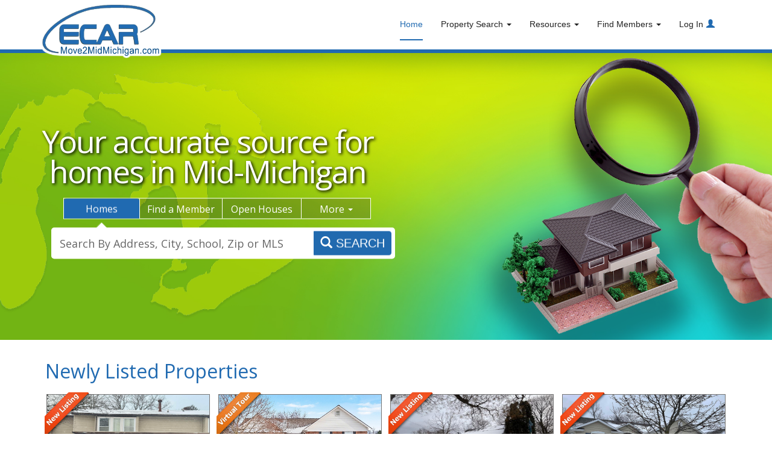

--- FILE ---
content_type: text/html;charset=UTF-8
request_url: https://www.move2midmichigan.com/3291-w-pierson-flint-mi-48504/ecami50122268_h_ecar
body_size: 23
content:

   <script>
		alert("I am sorry, the property does not exist!")
		window.location.href="https://www.move2midmichigan.com";
	</script>
	

--- FILE ---
content_type: text/html;charset=UTF-8
request_url: https://www.move2midmichigan.com/
body_size: 50254
content:

<!DOCTYPE html>
<html lang="en">
<head>
    <meta charset="utf-8">
    <meta name="viewport" content="width=device-width, initial-scale=1">
    <meta name="description" content="">
    <meta name="author" content="">
    <link rel="shortcut icon" href="images/favicon.ico">
    <title>East Central Association of REALTORS - ECAR</title>
    <link href="css/bootstrap.min.css" rel="stylesheet">
    <link href="css/font-awesome.css" rel="stylesheet">
    <link href="css/style.css" rel="stylesheet">
    <link href="css/slick.css" rel="stylesheet">
    <link href="css/slick-theme.css" rel="stylesheet">
    <!--[if IE]>
    	<meta http-equiv="X-UA-Compatible" content="IE=edge">
    <![endif]-->
    <!--[if lt IE 9]>
      <script src="https://oss.maxcdn.com/libs/html5shiv/3.7.0/html5shiv.js"></script>
      <script src="https://oss.maxcdn.com/libs/respond.js/1.4.2/respond.min.js"></script>
    <![endif]-->
<style>
/** slide 1 **/
.slide-object-mag2{-webkit-transition:all 1s;-ms-transition:all 1s;-moz-transition:all 1s;-o-transition:all 1s;-webkit-transition:all 1s; position:absolute; bottom:-500px; right:270px;}
.slide-object-mag1{-webkit-transition:all 1s;-ms-transition:all 1s;-moz-transition:all 1s;-o-transition:all 1s;-webkit-transition:all 1s; position:absolute; bottom:1000px; right:-1500px;}
/** slide 2 **/
.slide-object-bluekey{-webkit-transition:all 1s;-ms-transition:all 1s;-moz-transition:all 1s;-o-transition:all 1s;-webkit-transition:all 1s; position:absolute; bottom:0; right:-1500px;height:100%;}
/** slide 3 **/
.slide-object-handkey{-webkit-transition:all 1s;-ms-transition:all 1s;-moz-transition:all 1s;-o-transition:all 1s;-webkit-transition:all 1s; position:absolute; top:-800px; right:-800px; height:100%;}
/** slide 4 **/
.slide-object-yellowhouse{-webkit-transition:all 1s;-ms-transition:all 1s;-moz-transition:all 1s;-o-transition:all 1s;-webkit-transition:all 1s; position:absolute; right:50px; top:-800px;height:100%;}
/** slide 5 **/
.slide-object-multikeys{-webkit-transition:all 1s;-ms-transition:all 1s;-moz-transition:all 1s;-o-transition:all 1s;-webkit-transition:all 1s; position:absolute; top:-700px; right:450px; height:100%;}
.slide-object-multihouse{-webkit-transition:all 1s;-ms-transition:all 1s;-moz-transition:all 1s;-o-transition:all 1s;-webkit-transition:all 1s; position:absolute; bottom:0; right:-600px; height:100%;}
/** slide 6 **/
.slide-object-greenhouse{-webkit-transition:all 1s;-ms-transition:all 1s;-moz-transition:all 1s;-o-transition:all 1s;-webkit-transition:all 1s; position:absolute; bottom:0; right:-1500px; height:100%;}
/** slide 7 **/
.slide-object-redroof{-webkit-transition:all 1s;-ms-transition:all 1s;-moz-transition:all 1s;-o-transition:all 1s;-webkit-transition:all 1s; position:absolute; bottom:1000px; right:-1500px; height:100%;}

input::-moz-placeholder {
  color: #525252;
}
input:-moz-placeholder {
  color: #525252;
}
.nav-tabs{
  background-color:#fff;
  color:#fff;
  font-size:16px;
}
.tab-content{
    padding:5px
}
.nav-tabs > li > a{
  height:33px; 
  margin:0; 
  padding:6px;
  border: none !important;
  color:#fff;
}
.nav-tabs > li > a:hover{
  background-color: #fff !important;
  border: none !important;
  border-radius: 0 !important;
  color:#000;
}
.nav-tabs > li.active > a,
.nav-tabs > li.active > a:focus,
.nav-tabs > li.active > a:hover{
  color:#fff;
  background-color: #206AB1 !important; 
}
.more-tab a:active,
.more-tab a:focus,
.more-tab a:hover{ background: #206AB1 !important; border-radius: 0 !important; border: none !important;}

/* main button */
#mainArea { color: #fff; position: relative; min-height: 0; width: 100%; overflow: hidden; }
#mainArea ul.slides li { position: relative; }
#mainArea .flex-direction-nav a { border-color: #fff; color: #fff; }
#mainArea .flex-direction-nav a:hover, #mainArea .flex-control-paging li a { background: #fff; color: #206AB1; }
#mainArea .text { max-width: 940px; margin: 0px auto; margin-top: -100px; padding: 0 15px; }
#mainArea .slide-caption { position: absolute; width: 100%; top: 45%; }
#mainArea h1 { color: #fff; }
.mainArea-background {position:absolute; margin-left:-100px; height:100%;}
/* mobile button */
#mobile { display:none; padding: 10px 0; color: #fff; background: #428bca; border-top: 1px solid #fff; }
#mobile h1 { color: #fff; }
#mobile a.btn { margin: 5px 10px; }

/* About Area */
#aboutArea { padding: 50px 0 20px 0;  background: #206AB1; text-align: left; }
#aboutArea a { display: block; }
#aboutArea a p { color: #fff; padding-top: 20px; font-size: 15px; clear:both;}
#aboutArea h1 { color: #fff; margin-bottom: 40px; text-align: center;}
#aboutArea .col-md-4 { margin-top: 10px; margin-bottom: 50px; }
#aboutArea .i-overlay { float:left; text-align: center; margin-right:15px; height: 90px; width: 90px; line-height: 84px; font-size: 46px; border-radius: 50%; -moz-border-radius: 50%; -o-border-radius: 50%; -webkit-border-radius: 50%; color: #fff; background: #6DAC13; border: 2px solid #9CCA0C;}
#aboutArea a:hover .i-overlay { display: block; background: #185AA2; border: 2px solid #fff; color: #fff;}
#aboutArea h2 { color: #fff; margin: 0; padding:0; font-weight: bold; font-size: 30px; line-height:28px; font-family: "Arial Black";}
#aboutArea h3 { color: #fff; margin: 20px 0 0 0; padding:0;}
#aboutArea a:hover h3 { color: #fff; }

.faded { padding-top:10px;}
.image { padding:10px; background: #eeeeee; border:1px solid #dddddd;}
.image img { width:100%;}

.heading {font-size:52px; line-height:50px; letter-spacing:-2px; text-shadow: 2px 2px 5px #000;}
.heading span {display:block;}
.mobile-buttons { display: none;}
.search-container {position: absolute; top: 50%; left: 300px; width:600px; transform: translate(-50%,-50%); -ms-transform: translate(-50%,-50%); -webkit-transform:  translate(-50%,-50%);}
.search-box {padding:6px 0; width:100%;}
.search-box-adv {color:#eee;}
#srch-term {height:40px;font-size:18px; border-color:#fff; width:100%; border: none !important; padding-left:8px; color:#000;}
.btn-primary, .btn-primary:hover, .btn-primary:active, .btn-primary:visited { height:40px; padding:6px 10px; font-size:20px; line-height:normal; background-color:#216AAF; border-color:#216AAF;color:#fff;font-family: Helvetica, Arial, sans-serif; }
.top-blue-bar {width:100%; background:#206AB1; height: 6px; background-size: 100% 100%;}
.header-toolbar-container2 { width:100%; background:#124E8F; background-image: url("/images/breadcrumb-back2.jpg");  border-top: 6px solid #206AB1; height: 40px; background-size: 100% 100%; border-bottom:1px solid #124E8F;}
.header-toolbar-container2 > .container { padding: 0; }

::-webkit-input-placeholder { color:#666666;}
:-moz-placeholder { color:#666666; opacity:1;}
::-moz-placeholder { color:#666666; opacity:1;}
:-ms-input-placeholder { color:#666666;}

@media(max-width:1450px) {
/** slide 1 **/
.slide-object-mag2{ width:460px; height:auto; margin-right:-100px;}
.slide-object-mag1{ width:auto; height:100%;  top:0;}
}
@media(max-width:1299px) {
/** slide 1 **/
.slide-object-mag2{ width:400px; right:200px;}
/** slide 5 **/
.slide-object-multikeys{ right:350px;}
}
@media(max-width:1199px) {
.heading {font-size:45px;}
/** slide 1 **/
.slide-object-mag2{ width:380px; right:180px;}
/** slide 4 **/
.slide-object-yellowhouse{right:0;}
/** slide 5 **/
.slide-object-multikeys{ right:300px;}
/** slide 6 **/
.slide-object-greenhouse{margin-right:-100px;}
}
@media(max-width:991px) {
.slide-object-mag2{ display:none;}
.slide-object-multikeys{ right:60px;}
.slide-object-multihouse{ display:none;}
.heading {font-size:40px;} 
.mainArea-background {position:absolute; margin-left:0; height:100%;}
/** slide 4 **/
.slide-object-yellowhouse{right:-50px;}
/** slide 7 **/
.slide-object-redroof{ margin-right:-100px;}
}
@media(max-width:767px) {
#myTabs{display:none !important;}
.arrow{display:none;}
.heading {font-size:30px; } 
.heading span {display:inline-block;}
.openhouse-btn {display:none !important;}
.slide-object-mag1{ display:none;}
.slide-object-bluekey{ display:none;}
.slide-object-handkey{ display:none;}
.slide-object-yellowhouse{ display:none;}
.slide-object-multikeys{ display:none;}
.slide-object-multihouse{ display:none;}
.slide-object-greenhouse{ display:none;}
.slide-object-redroof{ display:none;}
.search-container {text-align: center; width:100%; top: 20%; margin-left:-15px; padding:0; left:0; transform: none; -ms-transform: none; -webkit-transform: none;}
.search-box {background:none;bottom:10%;margin:0 auto;width:80%;}
.search-box-adv {display:none;}
.descr {font-size: 12px;}
p.big-paragraph {font-size: 12px;}
.top-blue-bar {display:none;}
.header-toolbar-container2 { display: none;}
#mobile { margin-top: 0; display: block;}	
}
@media(max-width:660px) {
#srch-term {height:30px; font-size:16px; }
.heading {font-size:26px; letter-spacing:-1px;} 
.search-box button{font-size:12px;height:28px;} 
}
@media(max-width:560px) {
.search-container {top: 10%;}
.heading {font-size:22px;} 
.srch {display:none;}
.why-list {display: none;}
}
@media(max-width:480px) {
.heading {font-size:16px; line-height:40px;} 
#srch-term {font-size:14px;}
.btn-primary, .btn-primary:hover, .btn-primary:active, .btn-primary:visited {height:35px;font-size:16px;}
#aboutArea h2 { font-size: 26px; line-height:24px;}
}
@media(max-width:340px) {
.heading {font-size:14px; line-height:25px;}
#srch-term {font-size:12px;}
#aboutArea h2 { font-size: 22px; line-height:20px;}
}
</style>
</head>
<body role="document">

    <!-- Start header -->
    <header class="navbar mainMenu top-menu navbar-inverse">
        <div class="container">
            <div class="navbar-header">
                <button type="button" class="navbar-toggle" data-toggle="collapse" data-target=".navbar-collapse">
                    <span class="sr-only">Toggle navigation</span>
                    <span class="icon-bar"></span>
                    <span class="icon-bar"></span>
                    <span class="icon-bar"></span>
                </button>
                <button type="button" class="navbar-toggle user">
                <a href="search.cfm?qt=h"><span class="glyphicon glyphicon-search user"></span></a>
                </button>
                <button type="button" class="navbar-toggle user">
				
                <a href="members-dashboard.cfm"><span class="glyphicon glyphicon-user user"></span></a>
				
                </button>				
                <a href="index.cfm"><img src="images/ecar-logo4.png" class="logo-home"></a>
            </div>
            <nav class="navbar-collapse collapse navbar-right" role="navigation">
                <ul class="nav navbar-nav">
                    <li class="active"><a href="index.cfm">Home</a></li>
					<li class="dropdown dropdown-large">
				         <a href="#" class="dropdown-toggle" data-toggle="dropdown">Property Search <b class="caret"></b></a>
						 <ul class="dropdown-menu dropdown-menu-tools">
					       <li>
						     <ul>
							  <li class="dropdown-header"><img src="images/find_property.png" style="margin-top:10px;"></li>
							  <li class="divider" style="margin-bottom:0;"></li>
							  <li><a href="search.cfm?qt=h">Residential Homes</a></li>
							  <li><a href="results.cfm?qt=o">Open Houses</a></li>
							  <li><a href="search.cfm?qt=c">Commercial Property</a></li>
							  <li><a href="search.cfm?qt=l">Vacant Land</a></li>
							  <li><a href="search.cfm?qt=m">Multi-Family Homes</a></li>
                              <li><a href="search.cfm?qt=h&showsold=yes" class="external">Search Sold Homes</a></li>
							  <li class="dropdown-header"><img src="images/browse-homes.png" style="margin-top:10px;"></li>
							  <li class="divider" style="margin-bottom:0;"></li>
							  <li><a href="map-draw.cfm">Map Draw</a></li>
							  <li><a href="results.cfm?newlistings=-14">Recently Listed Homes</a></li>
							  <li><a href="results.cfm?lakefront=yes">Waterfront</a></li>
							  <li><a href="results.cfm?newbuild=yes">Newly Built Homes</a></li>

						     </ul>
					       </li>
				         </ul>
					</li>
                    <li class="dropdown dropdown-large">
						 <a href="#" class="dropdown-toggle" data-toggle="dropdown">Resources <b class="caret"></b></a>
						 <ul class="dropdown-menu dropdown-menu-tools">
					       <li>
						     <ul>
                              <li class="dropdown-header"><img src="images/educationresources.png" style="margin-top:10px;"></li>
							  <li class="divider" style="margin-bottom:0;"></li>
							  
							  <li><a href="https://flinthomes.theceshop.com/" target="_blank">Start Your Real Estate Career / Con Ed</a></li>
							  
                             
							  <li class="dropdown-header"><img src="images/buyerresources.png" style="margin-top:10px;"></li>
							  <li class="divider" style="margin-bottom:0;"></li>
							  
							  <li><a href="resources.cfm?pageid=63" target="_parent">Buyers, Why Use a REALTOR®</a></li>
							  
							  <li><a href="financial_calculators.cfm" target="_parent">Mortgage Calculators</a></li>
							  
							  <li><a href="resources.cfm?pageid=65" target="_parent">A home Inspection Should Cover What?</a></li>
							  
							  <li><a href="resources.cfm?pageid=66" target="_parent">Choosing the Right Home Inspector</a></li>
							  
							  <li><a href="resources.cfm?pageid=67" target="_parent">Property Tax Bill and Process to Appeal</a></li>
							  
							  <li><a href="https://www.move2midmichigan.com/resources.cfm?pageid=57" target="_parent">How to File a Complaint</a></li>
							  
							  <li class="dropdown-header"><img src="images/sellerresources.png" style="margin-top:10px;"></li>
							  <li class="divider" style="margin-bottom:0;"></li>
							  
							  <li><a href="resources.cfm?pageid=58" target="_parent">Sellers, Why Use a REALTOR®</a></li>
							  
							  <li><a href="resources.cfm?pageid=59" target="_parent">10 Secrets for Selling Your Home</a></li>
							  
							  <li><a href="resources.cfm?pageid=60" target="_parent">Staging Tips for Selling Your Home</a></li>
							  
							  <li><a href="resources.cfm?pageid=61" target="_parent">Selling Checklist</a></li>
							  
							  <li><a href="resources.cfm?pageid=62" target="_parent">Tips for Selling Your Home</a></li>
							  
							  <li><a href="https://www.move2midmichigan.com/resources.cfm?pageid=57" target="_parent">How to File a Complaint</a></li>
							  

						     </ul>
					       </li>
				         </ul>
					</li>
                    
                    <li class="dropdown dropdown-large">
						 <a href="#" class="dropdown-toggle" data-toggle="dropdown">Find Members <b class="caret"></b></a>
						 <ul class="dropdown-menu dropdown-menu-tools">
					       <li>
						     <ul>
							  <li class="dropdown-header"><img src="images/findmember.png"></li>
							  <li class="divider" style="margin-bottom:0;"></li>
							  <li><a href="realtors.cfm">REALTORS<sup>®</sup></a></li>
							  <!-- <li><a href="offices.cfm">Real Estate Companies</a></li> -->
							  <li><a href="affiliate.cfm">ECAR Affiliate</a></li>
						     </ul>
					       </li>
				         </ul>
					</li>
                    <li class="dropdown dropdown-large user-hide">

					<a  href="#" data-toggle="dropdown">Log In<span class="glyphicon glyphicon-user user"></span></a>
						 <ul class="dropdown-menu dropdown-menu-tools">
					       <li>
						     <ul>
							  <li><a href="user_account.cfm">Home Buyers Log In</a></li>
							  <li><a href="members-dashboard.cfm">ECAR Agent Log In</a></li>
                              <li><a href="https://mimls.paragonrels.com/ParagonLS/Home/Default.mvc/Login" target="_blank">MIRealSource MLS Log In</a></li>
						     </ul>
					       </li>
				         </ul>

					</li>                
                </ul>
				
				<button type="button" class="btn btn-primary menu-close" data-toggle="collapse" data-target=".navbar-collapse">close</button>
            </nav>

        </div>
	</header>
    <!-- End header -->

<div class="top-blue-bar"></div>


<!-- start main area -->
<section id="mainArea">
<div class="container">
<img src="images/slide-back-map.png" class="mainArea-background">
<div style="position:absolute; height:100%; width:100%; z-index:1;">
<div class="search-container">

<span class="heading">Your accurate source for<span>&nbsp;homes in Mid-Michigan</span></span>

<div data-example-id=togglable-tabs>
<ul id=myTabs class="nav nav-tabs nav-justified" role=tablist style="margin-top:20px;margin-left:35px;height:35px;border:1px solid #fff;background:url(images/search-select-back.png);width:510px;"> 
  <li role=presentation class=active style="border-right:1px solid #fff;"><a href=#home id=home-tab role=tab data-toggle=tab aria-controls=home aria-expanded=true>Homes</a></li>
  <li role=presentation style="border-right:1px solid #fff;"><a href=#realtor role=tab id=profile-tab data-toggle=tab aria-controls=profile>Find a Member</a></li>
  <li role=presentation style="border-right:1px solid #fff;" class="openhouse-btn"><a href=#open role=tab id=profile-tab data-toggle=tab aria-controls=profile>Open Houses</a></li>
  <li role=presentation class="more-tab"><a href=# id=myTabDrop1 class=dropdown-toggle data-toggle=dropdown aria-controls=myTabDrop1-contents>More <span class=caret></span></a> 
    <ul class=dropdown-menu aria-labelledby=myTabDrop1 id=myTabDrop1-contents> 
     <li><a href="search.cfm?qt=l">Vacant Land</a></li>
     <li><a href="search.cfm?qt=c">Commercial</a></li>
     <li><a href="affiliate.cfm">Service Partners</a></li>
    </ul> 
  </li> 
</ul> 
  
<div id=myTabContent class=tab-content style="padding:0 15px; width: auto !important;"> 

  <div role=tabpanel class="tab-pane search-box active" id=home aria-labelledby=home-tab>
    <img src="images/select-arrow.png" class="arrow" style="position:absolute;left:90px;">
    <form action="results.cfm" class="navbar-form" role="search" style="border:0;padding:6px;background-color:#fff;moz-border-radius:5px;-webkit-border-radius:5px;border-radius:5px;" method="get">
       <input type="hidden" name="qt" value="h" /> 
	   <input type="hidden" name="ns" value="1" /> 
       <div class="input-group">
			<input type="text" id="srch-term" name="search_location" placeholder="Search By Address, City, School, Zip or MLS" value=""  />		
            <div class="input-group-btn">
                <button class="btn btn-primary" type="submit"><i class="glyphicon glyphicon-search"></i> <span class="srch">Search</span></button>
            </div>
        </div>
    </form>
  </div> 
  
  <div role=tabpanel class="tab-pane search-box" id=realtor aria-labelledby=profile-tab>
    <img src="images/select-arrow.png" class="arrow" style="position:absolute;left:225px;">
    <form action="realtors.cfm" class="navbar-form" role="search" style="border:0;padding:6px;background-color:#fff;moz-border-radius:5px;-webkit-border-radius:5px;border-radius:5px;" method="get">
       <input type="hidden" name="search" value="yes" /> 
       <div class="input-group">
			<input type="text" id="srch-term" name="search_agent" placeholder="Enter Agent Name or Office" value=""  />		
            <div class="input-group-btn">
                <button class="btn btn-primary" type="submit"><i class="glyphicon glyphicon-search"></i> <span class="srch">Search</span></button>
            </div>
        </div>
    </form>
  </div>
  
  <div role=tabpanel class="tab-pane search-box" id=open aria-labelledby=profile-tab>
    <img src="images/select-arrow.png" class="arrow" style="position:absolute;left:360px;">
    <form action="results.cfm" class="navbar-form" role="search" style="border:0;padding:6px;background-color:#fff;moz-border-radius:5px;-webkit-border-radius:5px;border-radius:5px;" method="get">
       <input type="hidden" name="qt" value="o" /> 
       <div class="input-group">
			<input type="text" id="srch-term" name="city" placeholder="Search By City, School or Zip" value=""  />		
            <div class="input-group-btn">
                <button class="btn btn-primary" type="submit"><i class="glyphicon glyphicon-search"></i> <span class="srch">Search</span></button>
            </div>
        </div>
    </form>
  </div> 
  
</div>
</div> 

</div>
</div>
</div>

       <img src="images/slide-back-3.jpg" style="width:100%; height:auto;">
       <img src="images/slide-object-mag2.png" class="slide-object-mag2 img-responsive" id="slide2">
       <img src="images/slide-object-mag1.png" class="slide-object-mag1 img-responsive" id="slide1">
     
</section>
<!-- end main area -->
<!-- mobile buttons -->


    <!-- start welcome area -->
    <section id="mobile" class="text-center">
<div class="container">   
  <div class="row">
  <a href="nearby.cfm" class="btn btn-outline-inverse btn-lg" style="width:270px;text-align:center;">Map Nearby Homes</a>
  <a href="realtors.cfm" class="btn btn-outline-inverse btn-lg" style="width:270px;text-align:center;">Find Realtor<sup>&reg;</sup></a>
  </div>
  <div class="row">
  <a href="results.cfm?qt=o" class="btn btn-outline-inverse btn-lg" style="width:270px;text-align:center;">Open Houses</a>
  <a href="affiliate.cfm" class="btn btn-outline-inverse btn-lg" style="width:270px;text-align:center;">Affiliate Members</a>
  </div>     
</div>
    </section>
    <!-- end welcome area -->



    <!-- start featured area -->
    <section class="featured">
		<div class="container" style="position: relative;">
		            <h1 style="padding-left:5px;">Newly Listed Properties</h1>
                    <div class="slider responsive" style="height:350px;"> 
						  
						  <div class="block text-center" onclick="location.href='105-e-naldrette-mi-durand-48429/ecami50197920_h_ecar';" style="cursor: pointer;">
<img src="images/ribbon-new.png" style="position:absolute;top:-4px;left:-4px;z-index:500;width:80px;height:80px;"> <img src="https://cdnparap80.paragonrels.com/ParagonImages/Property/P8/MIMLS/50197920/0/0/0/6461123c45947ec09c52745fea56e37b/146/c714938f6678a7b20597cb48ebd8ca60/50197920-f50eb128-225d-4d1e-ae83-898d0a943118.JPG" class="photo">
                                    <span>Durand</span>
                                    <b>$177,500</b>
                                    <p>Beds: 3 &nbsp;
									Baths: 1 &nbsp;
									Sqft: 960<br>
									<b>Durand Area Schools</b><br>
									listed: Jan 20
							</p>
						  </div>
						  
						  <div class="block text-center" onclick="location.href='527-oakbrook-mi-flushing-48433/ecami50197909_h_ecar';" style="cursor: pointer;">
<img src="images/ribbon-new.png" style="position:absolute;top:-4px;left:-4px;z-index:500;width:80px;height:80px;"> <img src="https://cdnparap80.paragonrels.com/ParagonImages/Property/P8/MIMLS/50197909/0/0/0/33200e22b47e72134c52437d3f5b115a/2/b107d04c361d4baeb75c2c2d51c7f7e5/50197909-ffd2b039-f7f2-4e56-85f3-e287607ca59c.JPG" class="photo">
                                    <span>Flushing</span>
                                    <b>$150,000</b>
                                    <p>Beds: 2 &nbsp;
									Baths: 2 &nbsp;
									Sqft: 1,440<br>
									<b>Flushing Community Schools</b><br>
									listed: Jan 20
							</p>
						  </div>
						  
						  <div class="block text-center" onclick="location.href='8375-steeple-chase-mi-grand-blanc-48439/ecami50197907_h_ecar';" style="cursor: pointer;">
<img src="images/ribbon-tour.png" style="position:absolute;top:-4px;left:-4px;z-index:500;width:80px;height:80px;"> <img src="https://cdnparap80.paragonrels.com/ParagonImages/Property/P8/MIMLS/50197907/0/0/0/603016237daaa82120c981fc75839009/2/69ef8e33a08d529ccc9a102c527f8201/50197907-5701c3dd-b25c-4454-b3fa-8b9619c5b306.JPG" class="photo">
                                    <span>Mundy Twp</span>
                                    <b>$274,900</b>
                                    <p>Beds: 3 &nbsp;
									Baths: 2 &nbsp;
									Sqft: 1,428<br>
									<b>Grand Blanc Comm Schools</b><br>
									listed: Jan 20
							</p>
						  </div>
						  
						  <div class="block text-center" onclick="location.href='1327-moores-river-mi-lansing-48910/ecami50197881_h_ecar';" style="cursor: pointer;">
<img src="images/ribbon-new.png" style="position:absolute;top:-4px;left:-4px;z-index:500;width:80px;height:80px;"> <img src="https://cdnparap80.paragonrels.com/ParagonImages/Property/P8/MIMLS/50197881/0/0/0/aaf2895a152c6a1caaef47cae4e6f06b/93/03f3355ea8806f9957316bc61b5bd8b7/50197881-288b289a-cb78-4f04-93f3-cc9b7ddb6017.JPG" class="photo">
                                    <span>Lansing</span>
                                    <b>$209,900</b>
                                    <p>Beds: 3 &nbsp;
									Baths: 1 &nbsp;
									Sqft: 1,040<br>
									<b>Lansing Public School District</b><br>
									listed: Jan 20
							</p>
						  </div>
						  
						  <div class="block text-center" onclick="location.href='4459-cross-creek-mi-burton-48509/ecami50197861_h_ecar';" style="cursor: pointer;">
<img src="images/ribbon-new.png" style="position:absolute;top:-4px;left:-4px;z-index:500;width:80px;height:80px;"> <img src="https://cdnparap80.paragonrels.com/ParagonImages/Property/P8/MIMLS/50197861/0/0/0/92bc98f2f71db9c818112616537cf6e5/95/bec8f5f24bc16722e63d15e31729a167/50197861-b876553a-4079-457d-99c4-c91b60d0d398.JPG" class="photo">
                                    <span>Burton</span>
                                    <b>$244,000</b>
                                    <p>Beds: 2 &nbsp;
									Baths: 2 &nbsp;
									Sqft: 1,198<br>
									<b>Bentley Community School District</b><br>
									listed: Jan 20
							</p>
						  </div>
						  
						  <div class="block text-center" onclick="location.href='20225-moenart-mi-detroit-48234/ecami50197818_h_ecar';" style="cursor: pointer;">
<img src="images/ribbon-new.png" style="position:absolute;top:-4px;left:-4px;z-index:500;width:80px;height:80px;"> <img src="https://cdnparap80.paragonrels.com/ParagonImages/Property/P8/MIMLS/50197818/0/0/0/224614e7e32062108db21e72619ae3c6/2/2824c2d562c3960f8d78bd89e49c96d2/50197818-fee6d885-32c8-4b91-801c-b123a70b26a6.JPG" class="photo">
                                    <span>Detroit</span>
                                    <b>$69,900</b>
                                    <p>Beds: 3 &nbsp;
									Baths: 2 &nbsp;
									Sqft: 800<br>
									<b>Detroit City School District</b><br>
									listed: Jan 19
							</p>
						  </div>
						  
						  <div class="block text-center" onclick="location.href='3317-arlene-mi-flint-48503/ecami50197809_h_ecar';" style="cursor: pointer;">
<img src="images/ribbon-new.png" style="position:absolute;top:-4px;left:-4px;z-index:500;width:80px;height:80px;"> <img src="https://cdnparap80.paragonrels.com/ParagonImages/Property/P8/MIMLS/50197809/0/0/0/3d2398f1c0554d965c75d12f1ba7f888/2/d247641c75ce840adfcac09179cc0723/50197809-bde18512-7df9-4a0b-9339-a109fd1605c8.JPG" class="photo">
                                    <span>Flint</span>
                                    <b>$42,700</b>
                                    <p>Beds: 2 &nbsp;
									Baths: 1 &nbsp;
									Sqft: 600<br>
									<b>Flint City School District</b><br>
									listed: Jan 19
							</p>
						  </div>
						  
						  <div class="block text-center" onclick="location.href='810-holland-mi-port-huron-48060/ecami50197803_h_ecar';" style="cursor: pointer;">
<img src="images/ribbon-new.png" style="position:absolute;top:-4px;left:-4px;z-index:500;width:80px;height:80px;"> <img src="https://cdnparap80.paragonrels.com/ParagonImages/Property/P8/MIMLS/50197803/0/0/0/69b255ca0bb49f3de929e94f9dfa8248/117/db9b250026c8467eeb46df4069979d42/50197803-4e0086a8-90b3-4ccc-8977-eb3dac51d384.JPG" class="photo">
                                    <span>Port Huron</span>
                                    <b>$99,900</b>
                                    <p>Beds: 2 &nbsp;
									Baths: 2 &nbsp;
									Sqft: 968<br>
									<b>Port Huron Area School District</b><br>
									listed: Jan 19
							</p>
						  </div>
						  
						  <div class="block text-center" onclick="location.href='16351-s-oakley-mi-chesaning-48616/ecami50197782_h_ecar';" style="cursor: pointer;">
<img src="images/ribbon-new.png" style="position:absolute;top:-4px;left:-4px;z-index:500;width:80px;height:80px;"> <img src="https://cdnparap80.paragonrels.com/ParagonImages/Property/P8/MIMLS/50197782/0/0/0/29ecaca5fe0da3f35bd75e058d2a26e8/2/5fcbda36c9ea9465fe3dc7aeaa5831a9/50197782-cd62c987-a2f4-4bc5-9e29-28fd709d0383.JPG" class="photo">
                                    <span>Chesaning Twp</span>
                                    <b>$289,900</b>
                                    <p>Beds: 3 &nbsp;
									Baths: 3 &nbsp;
									Sqft: 1,944<br>
									<b>Chesaning Union Schools</b><br>
									listed: Jan 19
							</p>
						  </div>
						  
						  <div class="block text-center" onclick="location.href='1462-manistee-mi-grand-blanc-48439/ecami50197775_h_ecar';" style="cursor: pointer;">
<img src="images/ribbon-new.png" style="position:absolute;top:-4px;left:-4px;z-index:500;width:80px;height:80px;"> <img src="https://cdnparap80.paragonrels.com/ParagonImages/Property/P8/MIMLS/50197775/0/0/0/796dfd988425dbf3526323747e42f428/96/8299b01acd49a74bbe31ccc9502c3402/50197775-a08cbb3f-9a35-4e5b-92a4-93855f54039b.JPG" class="photo">
                                    <span>Grand Blanc Twp</span>
                                    <b>$325,000</b>
                                    <p>Beds: 4 &nbsp;
									Baths: 3 &nbsp;
									Sqft: 1,840<br>
									<b>Lake Fenton Schools</b><br>
									listed: Jan 19
							</p>
						  </div>
						  
						  <div class="block text-center" onclick="location.href='241-aberdeen-mi-flushing-48433/ecami50197761_h_ecar';" style="cursor: pointer;">
<img src="images/ribbon-new.png" style="position:absolute;top:-4px;left:-4px;z-index:500;width:80px;height:80px;"> <img src="https://cdnparap80.paragonrels.com/ParagonImages/Property/P8/MIMLS/50197761/0/0/0/39098d2a0e7303e710ae329d05f1d84d/153/d376d2cec40b6320189bcb123f17270b/50197761-e12271b9-d45e-4c57-b586-611746b1c565.JPG" class="photo">
                                    <span>Flushing</span>
                                    <b>$279,900</b>
                                    <p>Beds: 2 &nbsp;
									Baths: 3 &nbsp;
									Sqft: 1,389<br>
									<b>Flushing Community Schools</b><br>
									listed: Jan 19
							</p>
						  </div>
						  
						  <div class="block text-center" onclick="location.href='4815-s-pennsylvania-mi-lansing-48910/ecami50197755_h_ecar';" style="cursor: pointer;">
<img src="images/ribbon-new.png" style="position:absolute;top:-4px;left:-4px;z-index:500;width:80px;height:80px;"> <img src="https://cdnparap80.paragonrels.com/ParagonImages/Property/P8/MIMLS/50197755/0/0/0/736d0c26581ea8399e9cca37b0ff7d07/98/b3a92d1115817e069ec545f5a0560394/50197755-217ed1c1-99c3-4c6c-a0e2-4a37e9e0271a.JPG" class="photo">
                                    <span>Lansing</span>
                                    <b>$140,000</b>
                                    <p>Beds: 2 &nbsp;
									Baths: 2 &nbsp;
									Sqft: 1,070<br>
									<b>Lansing Public School District</b><br>
									listed: Jan 18
							</p>
						  </div>
						  
						  <div class="block text-center" onclick="location.href='648-s-elba-mi-lapeer-48446/ecami50197753_h_ecar';" style="cursor: pointer;">
<img src="images/ribbon-acreage.png" style="position:absolute;top:-4px;left:-4px;z-index:500;width:80px;height:80px;"> <img src="https://cdnparap80.paragonrels.com/ParagonImages/Property/P8/MIMLS/50197753/0/0/0/cf1aab8fdea878a305bacea694dc8725/2/1f1145aa3fbd97c8b6d4230ca79f64f8/50197753-3aaf3e54-6baf-43a1-99b0-73d51ef7a904.JPG" class="photo">
                                    <span>Elba Twp</span>
                                    <b>$419,900</b>
                                    <p>Beds: 3 &nbsp;
									Baths: 2 &nbsp;
									Sqft: 1,638<br>
									<b>Lapeer Community Schools</b><br>
									listed: Jan 18
							</p>
						  </div>
						  
						  <div class="block text-center" onclick="location.href='1205-pine-lake-mi-marlette-48453/ecami50197744_h_ecar';" style="cursor: pointer;">
<img src="images/ribbon-new.png" style="position:absolute;top:-4px;left:-4px;z-index:500;width:80px;height:80px;"> <img src="https://cdnparap80.paragonrels.com/ParagonImages/Property/P8/MIMLS/50197744/0/0/0/bdc7620e292dd1a2bcaa3d1b2dab5e1b/133/b2ccb21cd33da2cc34a41e81fd09abaf/50197744-ce535ace-b74c-4507-ac46-c8ae2fd65a1e.JPG" class="photo">
                                    <span>Marlette Twp</span>
                                    <b>$424,000</b>
                                    <p>Beds: 3 &nbsp;
									Baths: 4 &nbsp;
									Sqft: 2,078<br>
									<b>Marlette Community Schools</b><br>
									listed: Jan 17
							</p>
						  </div>
						  
						  <div class="block text-center" onclick="location.href='6446-w-beard-mi-perry-48872/ecami50197731_h_ecar';" style="cursor: pointer;">
<img src="images/ribbon-tour.png" style="position:absolute;top:-4px;left:-4px;z-index:500;width:80px;height:80px;"> <img src="https://cdnparap80.paragonrels.com/ParagonImages/Property/P8/MIMLS/50197731/0/0/0/217d1e3073d2db4a32e5f6dbaecf4a63/2/63914a41d83735ab8fe3fdbe0036603b/50197731-a9103248-fa5e-4e44-9d78-4092a4fd55df.JPG" class="photo">
                                    <span>Woodhull Twp</span>
                                    <b>$299,900</b>
                                    <p>Beds: 4 &nbsp;
									Baths: 2 &nbsp;
									Sqft: 1,982<br>
									<b>Perry Public School District</b><br>
									listed: Jan 17
							</p>
						  </div>
						  
						  <div class="block text-center" onclick="location.href='3705-aldon-mi-flint-48506/ecami50197730_h_ecar';" style="cursor: pointer;">
<img src="images/ribbon-new.png" style="position:absolute;top:-4px;left:-4px;z-index:500;width:80px;height:80px;"> <img src="https://cdnparap80.paragonrels.com/ParagonImages/Property/P8/MIMLS/50197730/0/0/0/6f300c90e13ddb239fb6fe67428d93b0/117/346699f7cf89738de0bee294269d99bb/50197730-6ad8bba6-66ce-4921-828a-dba722d5f716.JPG" class="photo">
                                    <span>Flint</span>
                                    <b>$69,900</b>
                                    <p>Beds: 3 &nbsp;
									Baths: 1 &nbsp;
									Sqft: 917<br>
									<b>Flint City School District</b><br>
									listed: Jan 17
							</p>
						  </div>
						  
						  <div class="block text-center" onclick="location.href='4424-kristina-mi-grand-blanc-48439/ecami50197718_h_ecar';" style="cursor: pointer;">
<img src="images/ribbon-new.png" style="position:absolute;top:-4px;left:-4px;z-index:500;width:80px;height:80px;"> <img src="https://cdnparap80.paragonrels.com/ParagonImages/Property/P8/MIMLS/50197718/0/0/0/5be3e71203b306284761555c49cd9cf1/2/49a97963306435075e53e9c19d8a3f53/50197718-886484d4-4212-4c22-8ff8-348cdab7195d.JPG" class="photo">
                                    <span>Grand Blanc Twp</span>
                                    <b>$340,500</b>
                                    <p>Beds: 5 &nbsp;
									Baths: 3 &nbsp;
									Sqft: 2,300<br>
									<b>Grand Blanc Comm Schools</b><br>
									listed: Jan 16
							</p>
						  </div>
						  
						  <div class="block text-center" onclick="location.href='310-n-main-mi-vassar-48768/ecami50197716_h_ecar';" style="cursor: pointer;">
<img src="images/ribbon-new.png" style="position:absolute;top:-4px;left:-4px;z-index:500;width:80px;height:80px;"> <img src="https://cdnparap80.paragonrels.com/ParagonImages/Property/P8/MIMLS/50197716/0/0/0/860f3c720451aed29806352a769eb92b/2/ee712551172c0ecd3c8ba914fc4e40be/50197716-56fc9b9a-33a4-4eb7-8ee1-9a3cc1513b4f.JPG" class="photo">
                                    <span>Vassar</span>
                                    <b>$129,900</b>
                                    <p>Beds: 4 &nbsp;
									Baths: 1 &nbsp;
									Sqft: 1,692<br>
									<b>Vassar Public Schools</b><br>
									listed: Jan 16
							</p>
						  </div>
						  
						  <div class="block text-center" onclick="location.href='530-coutant-mi-flushing-48433/ecami50197701_h_ecar';" style="cursor: pointer;">
<img src="images/ribbon-new.png" style="position:absolute;top:-4px;left:-4px;z-index:500;width:80px;height:80px;"> <img src="https://cdnparap80.paragonrels.com/ParagonImages/Property/P8/MIMLS/50197701/0/0/0/be9f6622d27653ea2ef55ec4edb555de/153/0f2eb8c8e514599fe54d105eb3038acc/50197701-c0908a9c-e2f8-40b9-be55-bb8d6038df01.JPG" class="photo">
                                    <span>Flushing</span>
                                    <b>$184,900</b>
                                    <p>Beds: 2 &nbsp;
									Baths: 2 &nbsp;
									Sqft: 1,100<br>
									<b>Flushing Community Schools</b><br>
									listed: Jan 16
							</p>
						  </div>
						  
						  <div class="block text-center" onclick="location.href='11446-n-jennings-mi-clio-48420/ecami50197665_h_ecar';" style="cursor: pointer;">
<img src="images/ribbon-new.png" style="position:absolute;top:-4px;left:-4px;z-index:500;width:80px;height:80px;"> <img src="https://cdnparap80.paragonrels.com/ParagonImages/Property/P8/MIMLS/50197665/0/0/0/522bc523ede2015dc79265149699df1f/137/f9ee9be946559d916291f280f1a6aac0/50197665-dd7c379a-6f1f-42f8-a16f-3b1fe5d23a3a.JPG" class="photo">
                                    <span>Vienna Twp</span>
                                    <b>$179,900</b>
                                    <p>Beds: 3 &nbsp;
									Baths: 1 &nbsp;
									Sqft: 1,148<br>
									<b>Clio Area School District</b><br>
									listed: Jan 16
							</p>
						  </div>
						  
                    </div>
					<div style="position: absolute; top:380px;width:100%;">
                    <a href="results.cfm?newlistings=-14&originatingmls=ecar&sortby=listdate%20desc" class="btn btn-info btn-sm btn-info-blue" style="padding:8px;color:#fff !important;width:130px;margin-left:7px;">View All</a>
				   <button class="btn btn-info-blue next" style="float:right;margin-right:35px;"><i class="glyphicon glyphicon-chevron-right"></i></button>
                   <button class="btn btn-info-blue prev" style="margin-right:6px;float:right;"><i class="glyphicon glyphicon-chevron-left"></i></button>
				   </div>
        </div>
    </section>
    <!-- end featured area -->



    <!-- start about area -->
    <section id="aboutArea">
        <div class="container">   
            <h1>Buyer & Sellers Resources</h1>
            <div class="row">

                <div class="col-md-4">
                	<a href="map-draw.cfm">
                    <div class="i-overlay img-rounded icon1">
					    <span class="fa fa-map-marker"></span>
                    </div>
                    <div style="float:left;">
					    <h3>Map Search</h3>
                        <h2>Draw</h2>
                    </div>
                    <p>
					Now, with our map draw feature, home shoppers can use their fingertips
					to draw very specific boundaries within their search area.
					</p> 
                    </a>
                </div>
				
                <div class="col-md-4">
                	<a href="financial_calculators.cfm">
                    <div class="i-overlay img-rounded icon1">
					    <span class="fa fa-calculator"></span>
                    </div>
                    <div style="float:left;">
					    <h3>Mortgage</h3>
                        <h2>Calculators</h2>
                    </div>
                    <p>
					Mortgage and loan calculators are one of the first steps in the mortgage process.
					Find out what kind of mortgage works best for you!
					</p> 
                    </a>
                </div>
                
                <div class="col-md-4">
                	<a href="resources.cfm?pageid=63">
                    <div class="i-overlay img-rounded icon1">
					    <span class="fa fa-info"></span>
                    </div>
                    <div style="float:left;">
					    <h3>Buyer & Sellers</h3>
                        <h2>Tips</h2>
                    </div>
                    <p>
					Whether you are thinking about buying or selling your home,
					or looking for some tips for maintaining the value in your current home.
					</p> 
                    </a>
                </div>
                

        
            </div>

        </div>
	</section>
    <!-- end about area -->





<section>
        <div class="container">

<div class="row" style="margin:60px 0 40px 0;">
   <div class="col-md-6">

				
				<div class="slider faded">
					<div><div class="image"><img src="images/FAAR_image_08.jpg" /></div></div>
					<div><div class="image"><img src="images/FAAR_image_02.jpg" /></div></div>
					<div><div class="image"><img src="images/FAAR_image_03.jpg" /></div></div>
					<div><div class="image"><img src="images/FAAR_image_04.jpg" /></div></div>
					<div><div class="image"><img src="images/FAAR_image_05.jpg" /></div></div>
					<div><div class="image"><img src="images/FAAR_image_24.jpg" /></div></div>
					<div><div class="image"><img src="images/FAAR_image_06.jpg" /></div></div>
					<div><div class="image"><img src="images/FAAR_image_07.jpg" /></div></div>
					<div><div class="image"><img src="images/FAAR_image_01.jpg" /></div></div>
					<div><div class="image"><img src="images/FAAR_image_22.jpg" /></div></div>
					<div><div class="image"><img src="images/FAAR_image_09.jpg" /></div></div>
					<div><div class="image"><img src="images/FAAR_image_11.jpg" /></div></div>
					<div><div class="image"><img src="images/FAAR_image_13.jpg" /></div></div>
					<div><div class="image"><img src="images/FAAR_image_14.jpg" /></div></div>
					<div><div class="image"><img src="images/FAAR_image_17.jpg" /></div></div>
				</div>

	
   </div>
   <div class="col-md-6">

<h1>Many Reasons to <div style="display:inline-block;">Live in Mid-Michigan</div></h1>
<h5>Centered around "Vehicle City" Flint, Michigan, Genesee County and Mid-Michigan offer many desirable places to live, work, and raise your children. Boasting more than 11,000 acres of woods, rivers, lakes, trails, beaches and campgrounds, we are home to Michigan's largest park system with 21 parks. In addition to Flint's Cultural Center, which includes The Sloan Museum, Whiting Auditorium, Flint Institute of Music and the Flint Institue of Arts, many of the surrounding cities and townships offer their own community, arts and cultural programs and attractions. Come see what Genesee County is all about. It's a great place to live!</h5>

<a href="community.cfm" class="btn pull-right">Learn More</a>

   </div>
</div>


        </div>
</section>



	



	<!-- start Footer-->
    <div class="footerTop"></div>
    <footer id="footerArea">
    
        <div class="container">             
            <div class="row">
            
                <div class="col-sm-4" style="padding-bottom:30px;">
                    <h3>About Us</h3>

<p>The East Central Association of REALTORS<sup>®</sup> is an organization designed to bring you the most convenient method to find the home that best suits the needs of your family. Our organization brings the most experienced and knowledgeable real estate professionals in Genesee County.</p>


<a href="page.cfm?pageid=45" class="btn-tags btn-sm">Read More</a>

                </div>
                
                <div class="col-sm-4" style="padding-bottom:30px;">
                    <h3>Searches</h3>

                 <div class="widget tags">
    
                        <ul>
                            <li><a href="search.cfm?qt=h" class="btn-tags btn-sm">Residential Homes</a></li>
                            <li><a href="results.cfm?qt=o" class="btn-tags btn-sm">Open Houses</a></li>
                            <li><a href="search.cfm?qt=l" class="btn-tags btn-sm">Vacant Land</a></li>
                            <li><a href="search.cfm?qt=m" class="btn-tags btn-sm">Multiple Family Homes</a></li>
                            <li><a href="search.cfm?qt=c" class="btn-tags btn-sm">Commercial Property</a></li>
                            <li><a href="realtors.cfm" class="btn-tags btn-sm">Find Realtor</a></li>
                            <li><a href="affiliate.cfm" class="btn-tags btn-sm">Service Partners</a></li>
                        </ul>
                    
                    </div>

					
					
                </div>
                
                <div class="col-sm-4">
                
                    <h3>Company Address </h3>
					

                    <ul class="list-unstyled">
                        <li><p><i class="fa fa-map-marker"></i>&nbsp; East Central Association of REALTORS<sup>®</sup><br>&nbsp; &nbsp; G-4428 Fenton Road<br>&nbsp; &nbsp; Flint MI 48507</p></li>
                        <li><p><i class="fa fa-phone"></i>&nbsp; (810) 767-6330</p></li>
                        <li><p><a href="contact.cfm"><img src="images/ecar-em.gif"></a>
						</p></li>
                    </ul>

                    <ul class="list-unstyled social">
                        <li><a href="https://www.facebook.com/East-Central-Association-of-Realtors-126487247686/?ref=hl" class="fa fa-facebook"></a></li>
                        <!-- <li><a href="https://twitter.com/" class="fa fa-twitter"></a></li> -->
                        <li><a href="https://plus.google.com/114768571867555122469" class="fa fa-google-plus"></a></li>
                        <li><a href="https://www.linkedin.com/" class="fa fa-linkedin"></a></li>
                        <li><a href="https://www.youtube.com/user/FlintAreaAssociation?feature=mhee" class="fa fa-youtube-play"></a></li>
                    </ul>

					
                </div>
                
            </div>		
        </div>

        <!-- start copyright -->
        <div id="copyright">
            <div class="container">             
				
				

				<div class="col-md-pull-6">
	
                <ul class="list-unstyled" style="margin-bottom:10px;">
                    <li><a href="index.cfm">Home</a></li>
                    <li><a href="page.cfm?pageid=37">ECAR Staff</a></li>
                    <li><a href="page.cfm?pageid=57">File a Complaint</a></li>
					<li><a href="/docs/2023-coe-standards-of-practice.pdf" target="_blank">Code of Ethics</a></li>
                    <li><a href="contact.cfm">Contact</a></li>
                </ul>

				</div>
				<div class="col-md-push-6">
				
                <p><img src="images/realtor-logo.png" align="absmiddle" style="width:17px;"> &copy; 2026 East Central Association of REALTORS<sup>®</sup></p>

                <p style="font-size:10px;">
				 <a href="/docs/2023-coe-standards-of-practice.pdf" target="_blank">Code of Ethics</a> |
				 <a href="equal_housing.cfm">Equal Housing</a> |
				 <a href="disclaimer.cfm">Disclaimer</a> |
				 <a href="privacy.cfm">Privacy</a> |
				 <a href="terms.cfm">Terms of Use</a>
				</p>

				<p style="margin-top:15px;"><span>Website Design & Hosting by <a href="http://www.RealSmartPro.com" target="_blank"><u>RealSmartPro</u></a> a service of <a href="http://www.olcx.com" target="_blank"><u>Online ConneXions Inc.</u></a></span><br>
<a href="http://www.RealSmartPro.com" target="_blank"><img src="images/real-smart-pro.png"></a></p>

				</div>



            </div>
        </div>
        <!-- end copyright -->
        
    </footer>
    <!-- end Footer-->
<script>
(function(i,s,o,g,r,a,m){i['GoogleAnalyticsObject']=r;i[r]=i[r]||function(){
(i[r].q=i[r].q||[]).push(arguments)},i[r].l=1*new Date();a=s.createElement(o),
m=s.getElementsByTagName(o)[0];a.async=1;a.src=g;m.parentNode.insertBefore(a,m)
})(window,document,'script','//www.google-analytics.com/analytics.js','ga');
ga('create', 'UA-44294814-1', 'move2midmichigan.com');
ga('send', 'pageview');
</script>	


    <!-- Bootstrap core JavaScript -->
    <script src="js/jquery-1.10.2.min.js"></script>
    <script src="js/bootstrap.min.js"></script>
    <script type="text/javascript" src="js/slick.js"></script>
    <script src="js/scripts.js"></script>
<script type="text/javascript">
$(document).ready(function(){
$('.faded').slick({
  dots: false,
  arrows: false,
  infinite: true,
  autoplay: true,
  autoplaySpeed: 3000,
  speed: 500,
  fade: true,
  cssEase: 'linear'
});
$('.responsive').slick({
  dots: false,
  infinite: true,
  arrows: true,
  speed: 300,
  slidesToShow: 4,
  slidesToScroll: 1,
  autoplay: true,
  prevArrow: $('.prev'),
  nextArrow: $('.next'),
  autoplaySpeed: 3000,
  responsive: [
    {
      breakpoint: 1024,
      settings: {
        slidesToShow: 3,
        slidesToScroll: 3,
        infinite: true,
        dots: false
      }
    },
    {
      breakpoint: 600,
      settings: {
        slidesToShow: 2,
        slidesToScroll: 2
      }
    },
    {
      breakpoint: 480,
      settings: {
        slidesToShow: 1,
        slidesToScroll: 1
      }
    }
    // You can unslick at a given breakpoint now by adding:
    // settings: "unslick"
    // instead of a settings object
  ]
});
	 
        document.getElementById("slide1").style.right="0";
	    document.getElementById("slide1").style.bottom="-70px";
        document.getElementById("slide2").style.bottom="-30px";	 
	     

});
</script>

</body>  
</html>


--- FILE ---
content_type: text/css
request_url: https://www.move2midmichigan.com/css/style.css
body_size: 22503
content:
@charset "utf-8";
@import url(https://fonts.googleapis.com/css?family=Open+Sans);

/** general **/
body { font-family: 'Open Sans', Helvetica, Arial, sans-serif; color: #444444; font-size: 13px; }
a { color: #206AB1; text-decoration: none; -webkit-transition: 0.25s; -moz-transition: 0.25s; -o-transition: 0.25s; transition: 0.25s; -webkit-backface-visibility: hidden; outline: 0; }
a:hover { color: #444444; text-decoration: none; outline: none; }
.banner_header { text-shadow: 1px 1px 1px #333333; }
h1, h2, h3, h4, h5, h6 { font-family: 'Open Sans', Arial, Helvetica, sans-serif; color: #000000; line-height: normal; margin: 0 0 10px 0; text-rendering: optimizelegibility; }
hr { border-color: #767676; }
h1 { font-size: 32px; color: #206AB1;}
h2 { font-size: 24px; color: #767676;}
h3 { font-size: 20px; color: #767676;}
h4 { font-size: 18px; color: #767676;}
h5 { font-size: 15px; color: #767676;}
h6 { font-size: 12px; color: #767676;}
p { margin-bottom: 18px; }
img { max-width: 100%; }
blockquote { font-size: 15px; border-color: #206AB1; }
blockquote footer, blockquote small, blockquote .small { }
.thumbnail { border-color: #F2F2F2; }
.lead { font-size: 18px; }
.icon-line { text-align: center; color: #444; font-size: 24px; }

.bs-glyphicons { margin:0 -19px 20px -16px; overflow:hidden }
.bs-glyphicons-list { padding-left:0; list-style:none }
.bs-glyphicons li { float:left; width:25%; height:115px; padding:10px; font-size:10px; line-height:1.4; text-align:center; border:1px solid #fff; background-color:#f9f9f9 }
.bs-glyphicons .glyphicon { margin-top:5px; margin-bottom:10px; font-size:24px }
.bs-glyphicons .glyphicon-class { display:block; text-align:center; word-wrap:break-word }
.bs-glyphicons li:hover { color:#fff; background-color:#563d7c }

a.list-group-item.active, a.list-group-item.active:hover, a.list-group-item.active:focus { background: #206AB1; border-color: #206AB1; }

.setupArea, #socialArea { background-color: #fff; background-repeat: no-repeat; background-position: center center; background-attachment: fixed; -webkit-background-size: cover; -moz-background-size: cover; -o-background-size: cover; background-size: cover; -webkit-background-size: widthpx heightpx; -webkit-background-size: 100% 100%; }

span.large { color: #fff; display: block; font-size: 400px; line-height: 400px; }

/** Customization **/
.clr {clear:both;}
.logo { position: absolute; top:0; height: 80px; z-index:1000; }
.logo-home { position: absolute; top:0; height: 118%; z-index:1000; }
.sub-page { min-height:53vh; padding-top:10px; padding-bottom:40px;}
.cap{ text-transform:capitalize;}
.glyphicon-user { color: #206AB1; padding-left:5px;}
.header-toolbar-container { width:100%; background:#77BF15; background-image: url("/images/breadcrumb-back.jpg");  border-top: 6px solid #206AB1; height: 40px; background-size: 100% 100%;}
.header-toolbar-container > .container{ padding: 0; }
.banner-container { text-align: center; margin: 0 auto;}
.banner-wrap { padding-bottom: 20px; display: inline-block; vertical-align: top; width:100%; max-width:280px;}
.banner-wrap img { border: 1px solid #dddddd;}

.pagination>li>a { color: #206AB1; }
.pagination>li.active>a { background: #353739; border:1px solid #353739 !important; color: #fff; }
.pagination>li.active>a:hover { background: #353739; color: #206AB1; }

.pagination-small { padding:15px; display:none;}
.previous { float: left; position: relative; z-index: 10;}
.next { float: right; position: relative; z-index: 10;}
.btn-primary.disabled, .btn-primary.disabled:hover, .btn-primary.disabled:focus, .btn-primary.disabled:active {
  background-color: #eee; border-color: #ddd; color: #444; opacity: 1;}

/* Search Tabs */
.nav-tabs > li > a { border-radius: 0; }
.nav-tabs > li.active > a, 
.nav-tabs > li.active > a:hover, 
.nav-tabs > li.active > a:focus { border-color: #206AB1; color: #fff; background: #206AB1;}

/* breadcrumb */
.breadcrumb {
  background: none;
  color: #ffffff;
  overflow: hidden;
  text-overflow: ellipsis;
  white-space: nowrap;
  margin: 0;
}
.breadcrumb li { display: inline;}
.breadcrumb a { color: #ffffff; text-decoration: underline;}
.breadcrumb > li + li:before {
     content: "\00BB";
     color: #fff; font-size: 20px; line-height: 14px;
}
.user-bar { float:right;padding:5px 15px;text-transform: none;}
.user-bar a{ text-transform:none;margin-left:10px;padding-left:10px;padding-right:10px;}

.no-display { display: none;}
.separator{ padding-bottom: 20px;}


/** top Area **/
.topArea { width: 100%;}
.topArea .navbar-default { padding: 0px 0 8px; }
.topArea .nav { float: left; }
.topArea .nav > li { padding: 0 10px 0 0px; font-size: 13px; }
.topArea .nav > li > a:hover, .topArea .nav > li > a:focus { background: none; color: #206AB1; }
.topArea .nav > li > a { padding: 0 12px 0 0; color: #000; line-height: 18px; border-radius: 0; float: left; }
.topArea .glyphicon { padding: 0px 5px 0 0; line-height: 18px; float: left; font-size: 13px; }
.topArea .btn-group { float: left; position: relative; }
.topArea .btn-group button, .topArea .open button { padding: 0 15px 0 0; border-radius: 0; -webkit-border-radius: 0; border: none; text-align: left; background: none; color: #000; }
.topArea .glyphicon-chevron-down { position: absolute; right: 0; top: 0px; padding:0; font-size: 10px; float: right; }
.topArea .btn-group button:hover, .topArea .open button:hover { color: #206AB1; }
.topArea .btn-default:focus, .topArea .btn-default:active, .topArea .btn-default.active, .open .dropdown-toggle.btn-default{ background: none; border: none; color: #206AB1; }
.topArea .btn-group.open .dropdown-toggle { box-shadow: none; }
.topArea .dropdown-menu > li > a { padding: 5px 10px; color: #999; }
.topArea .dropdown-menu > li > a:hover { color: #fff; }
.topArea .dropdown-menu { padding: 3px 0; min-width: 0; background-color: #F8F8F8; border: none; border-radius: 0px;
}
.topArea .pull-left { padding-top: 9px; }
.topArea .dropdown-menu { font-size: 12px; }
.topArea .pull-right li a { padding: 9px 0 8px 0; text-align: center; width: 30px; height: 30px; border-radius: 0 0 5px 5px; -webkit-border-radius: 0 0 5px 5px; -moz-border-radius: 0 0 5px 5px; -o-border-radius: 0 0 5px 5px; -moz-border-radius: 0 0 5px 5px; display: block; font-size: 15px; }
.topArea .pull-right li a:hover { color: #fff; }
.topArea .pull-right li a.fa-facebook:hover { background: #3B5998; }
.topArea .pull-right li a.fa-twitter:hover { background: #00ACEE; }
.topArea .pull-right li a.fa-google-plus:hover { background: #C63B1E; }
.topArea .pull-right li a.fa-linkedin:hover { background: #0073B2; }
.topArea .pull-right li a.fa-youtube-play:hover { background: #CD332D; }
.topArea .pull-right li a.fa-dribbble:hover { background: #EA4C89; }

/* Forms */
.form-control, .form-control:focus {
	-webkit-box-shadow: none;
	box-shadow: none;
}
.form-control:focus {
	border-color: #206AB1;
}

.checkbox {
  padding-top:8px;
  padding-left: 20px;
}
.checkbox label {
  width: 100%;
  font-weight: bold;
  line-height: 20px;
  display: inline-block;
  vertical-align: middle;
  position: relative;
  padding-left: 4px;
}
.checkbox label::before {
  content: "";
  display: inline-block;
  position: absolute;
  width: 16px;
  height: 16px;
  left: 0;
  margin-left: -20px;
  border: 1px solid #cccccc;
  border-radius: 3px;
  background-color: #fff;
  -webkit-transition: border 0.15s ease-in-out, color 0.15s ease-in-out;
  -o-transition: border 0.15s ease-in-out, color 0.15s ease-in-out;
  transition: border 0.15s ease-in-out, color 0.15s ease-in-out;
}
.checkbox label::after {
  display: inline-block;
  position: absolute;
  width: 15px;
  height: 15px;
  left: 0;
  top: -1px;
  margin-left: -20px;
  padding-left: 2px;
  padding-top: 0;
  font-size: 11px;
  color: #555555;
}
.checkbox input[type="checkbox"] {  
  opacity: 0;
  z-index: 1;
}
.checkbox input[type="checkbox"]:focus + label::before {
  outline: thin dotted;
  outline: 5px auto -webkit-focus-ring-color;
  outline-offset: -2px;
}
.checkbox input[type="checkbox"]:checked + label::after {
  font-family: 'Glyphicons Halflings';
  content: "\e013";
}
.checkbox input[type="checkbox"]:disabled + label {
  opacity: 0.65;
}
.checkbox input[type="checkbox"]:disabled + label::before {
  background-color: #eeeeee;
  cursor: not-allowed;
}
.checkbox.checkbox-inline {
  margin-top: 0;
}
.checkbox-info input[type="checkbox"]:checked + label::before {
  background-color: #428BCA;
  border-color: #428BCA;
}
.checkbox-info input[type="checkbox"]:checked + label::after {
  color: #fff;
}
.radio {
  padding-left: 20px; 
}
.radio label {
  font-weight: bold;
  line-height: 20px;
  display: inline-block;
  vertical-align: middle;
  position: relative;
  padding-left: 5px;
  padding-right: 5px;
}
.radio label::before {
  content: "";
  display: inline-block;
  position: absolute;
  width: 17px;
  height: 17px;
  left: 0;
  margin-left: -20px;
  border: 1px solid #cccccc;
  border-radius: 50%;
  background-color: #fff;
  -webkit-transition: border 0.15s ease-in-out;
  -o-transition: border 0.15s ease-in-out;
  transition: border 0.15s ease-in-out;
}
.radio label::after {
  display: inline-block;
  position: absolute;
  content: " ";
  width: 11px;
  height: 11px;
  left: 3px;
  top: 3px;
  margin-left: -20px;
  border-radius: 50%;
  background-color: #555555;
  -webkit-transform: scale(0, 0);
  -ms-transform: scale(0, 0);
  -o-transform: scale(0, 0);
  transform: scale(0, 0);
  -webkit-transition: -webkit-transform 0.1s cubic-bezier(0.8, -0.33, 0.2, 1.33);
  -moz-transition: -moz-transform 0.1s cubic-bezier(0.8, -0.33, 0.2, 1.33);
  -o-transition: -o-transform 0.1s cubic-bezier(0.8, -0.33, 0.2, 1.33);
  transition: transform 0.1s cubic-bezier(0.8, -0.33, 0.2, 1.33);
}
.radio input[type="radio"] {
  opacity: 0;
  z-index: 1;
}
.radio input[type="radio"]:focus + label::before {
  outline: thin dotted;
  outline: 5px auto -webkit-focus-ring-color;
  outline-offset: -2px;
}
.radio input[type="radio"]:checked + label::after {
  -webkit-transform: scale(1, 1);
  -ms-transform: scale(1, 1);
  -o-transform: scale(1, 1);
  transform: scale(1, 1);
}
.radio input[type="radio"]:disabled + label {
  opacity: 0.65;
}
.radio input[type="radio"]:disabled + label::before {
  cursor: not-allowed;
}
.radio.radio-inline {
  margin-top: 10px;
}
.radio-info input[type="radio"] + label::after {
  background-color: #428BCA;
}
.radio-info input[type="radio"]:checked + label::before {
  border-color: #428BCA;
}
.radio-info input[type="radio"]:checked + label::after {
  background-color: #428BCA;
}
input[type="checkbox"].styled:checked + label:after {
  font-family: 'FontAwesome';
  content: "\f00c";
}
input[type="checkbox"] .styled:checked + label::before {
  color: #fff;
}
input[type="checkbox"] .styled:checked + label::after {
  color: #fff;
}

/* Buttons */
.btn { border-color: #206AB1; text-decoration: none; text-transform: uppercase; -webkit-box-shadow: none; -moz-box-shadow: none; box-shadow: none; -webkit-transition: 0.25s; -moz-transition: 0.25s; -o-transition: 0.25s; transition: 0.25s; -webkit-backface-visibility: hidden; outline: 0; color: #fff; background: #206AB1; }
.btn:hover { border-color: #4C7B0B; color: #fff; background: #629B10; }
.btn.btn-outline-inverse { border-color: #fff; color: #fff; }

/* Navigation */
.navbar { padding: 15px 0; margin: 0; font-size: 14px; border-radius: 0; background-color: #fff; border: 0; font-family: Helvetica, Arial, sans-serif;}
.navbar, .navbar .main-menu .navbar-nav > li > a { -webkit-transition: all 0.3s; -moz-transition: all 0.3s; transition: all 0.3s; }
.navbar .navbar-nav > li { padding: 0 15px; }
.navbar .navbar-nav > li > a { padding-left: 0; padding-right: 0; color: #232323; border-bottom: 2px solid #fff; }
.navbar .navbar-nav > li > a:hover,
.navbar .navbar-nav > .active > a:hover, 
.navbar .navbar-nav > .active > a:focus,
.navbar .navbar-nav > .open > a, 
.navbar .navbar-nav > .open > a:hover, 
.navbar-inverse .navbar-nav > li > a:hover,
.navbar-inverse .navbar-nav > li > a:focus,
.navbar .navbar-nav > .open > a:focus,
.navbar-inverse .navbar-nav > .active > a, 
.navbar-inverse .navbar-nav > .active > a:hover, 
.navbar-inverse .navbar-nav > .active > a:focus { background: none; color: #206AB1; border-bottom: 2px solid #206AB1; }
.navbar-inverse .navbar-toggle { border-color: #999; background: #999; color: #999; }
.navbar-inverse .navbar-toggle:hover, 
.navbar-inverse .navbar-toggle:focus { background: #999; border-color: #999; }
.navbar-inverse .navbar-collapse, .navbar-inverse .navbar-form { background: #fff; }
.container > .navbar-header, .container-fluid > .navbar-header, .container > .navbar-collapse, .container-fluid > .navbar-collapse { margin-left: -5px; margin-right: -5px; }
.dropdown-menu > li > a:hover { background: #206AB1; color: #fff;}
.dropdown-menu > li > ul > li { margin:0 ; font-size: 12px; list-style-type: none;}

.dropdown-menu > li > ul > li > a { border-bottom: 1px solid #E5E5E5; display:block; padding:6px; margin-right:10px; margin-left:-30px;}

.dropdown-menu > li > ul > li > a:hover { background-color:#E9E9E9;}

.dropdown-menu-tools {width:270px; border-top: 2px solid #206AB1; margin-right:9px; margin-top:-2px !important; padding-bottom:20px;}
.dropdown-large .dropdown-header { 
  font-size: 20px; padding: 0 5px; margin-left:-30px; color: #454545; border: none !important; 
}
.divider { margin-left:-30px !important; margin-right:10px !important; padding: 0 !important;}
.menu-close{display:none;}

/* Side Widget */
.widget { margin-top: 0; margin-bottom: 0;}
.widget ul, .widget ol { margin: 0px; padding: 0px; }
.widget.menu ul li { border-bottom: 1px solid #dddddd; white-space: nowrap; overflow: hidden;} 
.widget.menu ul li a { display: block; padding: 7px 0; }
.widget.menu ul li i { padding-right: 5px; }
.widget.menu ul li a:hover { padding-left: 8px; background: #dddddd; }
.widget.tags ul { width: 100%; overflow: hidden; list-style: none;}
.widget.tags ul li { list-style: none; margin: 0px 5px 5px 0px; padding: 0px; float: left;}
.tags > .btn { background-color: #dddddd !important;}

.btn-tags {display:inline-block; padding: 6px 10px;  border-color: #333333; text-decoration: none; -webkit-box-shadow: none; -moz-box-shadow: none; box-shadow: none; -webkit-transition: 0.25s; -moz-transition: 0.25s; -o-transition: 0.25s; transition: 0.25s; -webkit-backface-visibility: hidden; outline: 0; color: #fff; background: #333333; }
.btn-tags:hover { border-color: #206AB1; color: #fff !important; background: #206AB1; }

.widget .last { text-align:right; border: none !important;}
.panel {background: #eeeeee;}
.panel-title { margin: 0; color: #ffffff;}
.panel-group { padding-top: 10px; }
.panel-heading {background: #454545 !important;}
.panel-heading .accordion h4:after {
    /* symbol for "opening" panels */
    font-family: 'Glyphicons Halflings';  
    content: "\e114";    
    float: right;        
    color: #dddddd;        
    overflow: hidden;
}
.panel-heading .accordion.collapsed h4:after {
    /* symbol for "collapsed" panels */
    content: "\e080";    
}
a.accordion{
    text-decoration: none;
}

/* featured area */
.featured { padding: 30px 0; overflow: hidden; width: 100%;}
.featured .photo { height:150px; width: 100%;}
.featured .block { border: 1px solid #767676; background: #fff; margin: 7px; position: relative;}
.featured h2 { margin: 10px 0 20px 7px; color: #404040; font-size: 16px; line-height: 22px; font-weight: 700;}
.featured .block span { background-color:#353739; display: block; text-align: center; line-height: 40px; height: 40px; color: #fff !important; font-size: 16px; font-weight: 700; margin-bottom:10px;}
.featured p { text-align: center; line-height: 20px; font-size: 11px; text-transform: uppercase; }
.featured ul { list-style:none; overflow: hidden; }
.featured ul.slides li { margin-right: 30px; }
.featured .flex-direction-nav { width: 100px; height: 30px; z-index: 99999; position: absolute; right: 0px; bottom: 0px; }
.featured .flex-direction-nav li { float:left; width: 24px; height: 24px; line-height: 24px; }
.featured .flex-prev { z-index: 9999; width: 24px; height: 24px; margin: 0px; line-height: 24px; display: block; border-radius: 3px; -webkit-border-radius: 3px; position: absolute; left: auto; opacity: 10 !important; right: 45px; top: auto; bottom: 0px; background: #FE5000; }
.featured .flex-prev span { width: 24px; height: 24px; display: block; color: #000; font-size: 13px; font-weight: 400; line-height: 24px; color: #fff; }
.featured .flex-next span { width: 24px; height: 24px; display: block; color: #000; font-size: 13px; font-weight: 400; line-height: 24px; color: #fff; }
.featured .flex-next { z-index: 9999; width: 24px; height: 24px; margin: 0px; display: block; line-height: 24px; border-radius: 3px; -webkit-border-radius: 3px; position: absolute; right: 15px; bottom: 0px; opacity: 10 !important; top: auto; left: auto; background: #FE5000;}
.featured .flex-next:hover, .featured .flex-prev:hover { background: #433832; }
#featured-1 { display: block; max-width:359px;}
#featured-2 { display: block; max-width:359px;}


/* Footer Area */
.footerTop { background:#77BF15; background-image: url("/images/breadcrumb-back.jpg"); padding:5px; border-top:1px solid #64990D; background-size: 100% 100%;}
#footerArea { padding-top: 30px; background: #222222; color: #CCCCCC; }
#footerArea a { color: #CCCCCC; } 
#footerArea a:hover { color: #ffffff; }
#footerArea h3 { font-size: 14px; text-transform: uppercase; color: #fff; }
#footerArea ul.link li { margin-bottom: 10px; padding-bottom: 10px; }
#footerArea ul.link li span { display: block; color: #fff; }
#footerArea ul.social li { display: inline-block; font-size: 18px; margin-bottom: 5px; }
#footerArea ul.social li a { line-height: 35px; height: 35px; width: 35px; color: #ccc; background: #333333; text-align: center; }
#footerArea ul.social li a:hover { color: #fff; background: #206AB1; text-decoration: none; }
#footerArea .button {
    background-color: #333333; /* Green */
    border: none;
    color: #CCCCCC;
    padding: 6px 23px;
    text-align: center;
    text-decoration: none;
    font-size: 13px;
    margin: 0;
    cursor: pointer;
}
#copyright { font-size: 12px; text-transform: uppercase; padding: 15px; margin-top: 30px; border-top: 1px solid #333333; }
#copyright p { margin: 0px; }
#copyright ul { float: right; margin: 0px; }
#copyright ul li { float: left; margin-left: 12px; }
#copyright span { font-size: 11px;text-transform: none;}


/* Start Media Queries */
/* Under 1199px */
@media only screen and (max-width: 1199px) {
    .navbar .navbar-nav > li { padding: 0 10px; }
	}
/* Smaller than standard 960 (devices and browsers) */
@media only screen and (max-width: 991px) {
    .logo { max-height: 65px; margin-top:8px;}
    .logo-home { max-height: 65px; margin-top:8px;}
	.navbar .navbar-nav > li { padding: 0 6px; font-size: 12px; }
	#copyright p { text-align: center; float: none; margin-bottom: 10px; }
	#copyright ul { float: none; text-align: center; }
	#copyright ul li { float: none; margin: 0px 5px; display: inline-block; }
	}

/* Tablet Portrait size to standard 960 (devices and browsers) */
@media only screen and (min-width: 768px) and (max-width: 959px) {
	span.large { font-size: 300px; }
	#recentWork .work { width: 50%; }
	}

/* All Mobile Sizes (devices and browser) */
@media only screen and (max-width: 767px) {
    #copyright { font-size: 11px;}
	h1 { font-size: 24px;}
	h2 { font-size: 19px;}
	h3 { font-size: 17px;}
	h4 { font-size: 15px;}
	h5 { font-size: 13px;}
	h6 { font-size: 11px;}
	.glyphicon-user { color: #ffffff;}
    .sr-only { background:#206AB1;}
	.navbar-collapse { background:#206AB1; min-height: 1000px;}
    .logo { max-height: 53px;}
    .logo-home { max-height: 53px;}
	.topArea { display: none; }
	#mainArea .slide-caption { display: none; }
	.user { height: 32px; padding: 4px 7px; font-size: 15px; color:white;}
	.user-hide { display: none !important; }
	.menu-close{ display: block; font-weight:bold; float:right; text-transform: none; margin-right:-12px;}
	
    .navbar { border-bottom: 6px solid #206AB1; padding: 10px 0; background:#f6f6f6; }
    .navbar-toggle { background-color: #206AB1 !important; border: none; }	
    .navbar-inverse .navbar-collapse { background: #f5f5f5; border: none;}

	.dropdown-menu > li > ul { padding: 0px;  list-style-type: none; margin-top:-10px;}
	.dropdown-menu > li > ul > li { margin: 4px; width: 100%; border: 1px solid #c5c5c5; padding: 0;}	
	.dropdown-large .dropdown-header { margin-left:-20px; margin-bottom:0; margin-top:10px;}
	
	.navbar .navbar-nav > li > a { background-color: #206AB1; color: #fff; border: none !important; }
	.navbar .navbar-nav > li a { font-size: 16px; color: #fff; font-weight:bold; font-family: Helvetica, Arial, sans-serif; margin:4px -5px; padding:10px;}
	.navbar .navbar-nav > li > ul > li a { font-size: 16px; color: #206AB1; font-weight:normal; display:block; margin:0; padding:6px 10px;}
	.navbar .navbar-nav > li > ul > li a:hover { background: #e9e9e9 !important; }
	.navbar .navbar-nav > li > a:hover,
	.navbar .navbar-nav > .active > a:hover, 
	.navbar .navbar-nav > .active > a:focus,
	.navbar .navbar-nav > .open > a, 
	.navbar .navbar-nav > .open > a:hover, 
	.navbar-inverse .navbar-nav > li > a:hover,
	.navbar-inverse .navbar-nav > li > a:focus,
	.navbar .navbar-nav > .open > a:focus,
	.navbar-inverse .navbar-nav > .active > a, 
	.navbar-inverse .navbar-nav > .active > a:hover, 
	.navbar-inverse .navbar-nav > .active > a:focus { background: #629B10; color: #fff; border: 1px solid #fff;  }
    .divider { display: none;}
    .header-toolbar-container { display: none;}
	
    .pagination-container {display: none;}
	.pagination-small {display:block; height:80px;}
	#featured-1 { width: 50%; }
    #featured-2 { width: 50%; }
	
	}
/* Mobile Portrait Size to Mobile Landscape Size (devices and browsers) */
@media only screen and (max-width: 580px) {
	.user-wrap { text-align:center;}
	.user-wrap span { display: none;}
	 }
/* screen under 480px */
@media only screen and (max-width: 480px) { 
	.pagination-small span{ display: none;}
	#featured-1 { width: 100%; max-width: 480px; }
    #featured-2 { width: 100%; max-width: 480px; }

} 

--- FILE ---
content_type: text/plain
request_url: https://www.google-analytics.com/j/collect?v=1&_v=j102&a=1707957986&t=pageview&_s=1&dl=https%3A%2F%2Fwww.move2midmichigan.com%2F&ul=en-us%40posix&dt=East%20Central%20Association%20of%20REALTORS%20-%20ECAR&sr=1280x720&vp=1280x720&_u=IEBAAAABAAAAACAAI~&jid=2072609569&gjid=127289396&cid=341114030.1769016173&tid=UA-44294814-1&_gid=11481066.1769016173&_r=1&_slc=1&z=2043591695
body_size: -453
content:
2,cG-CDJZBDXG90